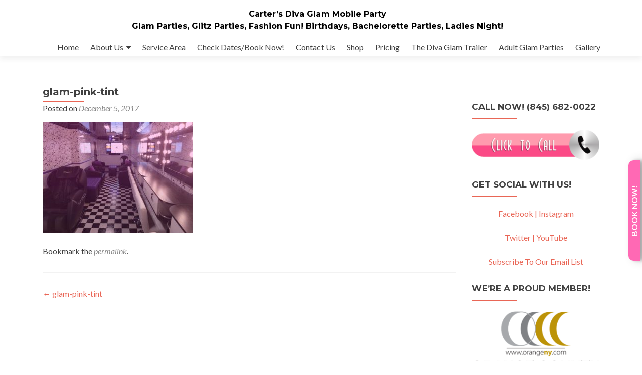

--- FILE ---
content_type: text/html; charset=UTF-8
request_url: http://www.cartersdivaglammobileparty.com/glam-pink-tint/
body_size: 10456
content:
<!DOCTYPE html>

<html dir="ltr" lang="en">

<head>

<meta charset="UTF-8">
<meta name="viewport" content="width=device-width, initial-scale=1">
<link rel="profile" href="http://gmpg.org/xfn/11">
<link rel="pingback" href="http://www.cartersdivaglammobileparty.com/wp/xmlrpc.php">

<title>glam-pink-tint | Carter's Diva Glam Mobile Party</title>

		<!-- All in One SEO 4.7.6 - aioseo.com -->
	<meta name="robots" content="max-image-preview:large" />
	<meta name="author" content="admin"/>
	<meta name="google-site-verification" content="1Jpc0WJ5p8S5A-9z9aPFi8O6yKAXLmQ2CmGusEBHr1k" />
	<meta name="msvalidate.01" content="A036AADE55BD7577AE8BF310674A6C67" />
	<link rel="canonical" href="http://www.cartersdivaglammobileparty.com/glam-pink-tint/" />
	<meta name="generator" content="All in One SEO (AIOSEO) 4.7.6" />
		<meta name="google" content="nositelinkssearchbox" />
		<script type="application/ld+json" class="aioseo-schema">
			{"@context":"https:\/\/schema.org","@graph":[{"@type":"BreadcrumbList","@id":"http:\/\/www.cartersdivaglammobileparty.com\/glam-pink-tint\/#breadcrumblist","itemListElement":[{"@type":"ListItem","@id":"http:\/\/www.cartersdivaglammobileparty.com\/#listItem","position":1,"name":"Home","item":"http:\/\/www.cartersdivaglammobileparty.com\/","nextItem":{"@type":"ListItem","@id":"http:\/\/www.cartersdivaglammobileparty.com\/glam-pink-tint\/#listItem","name":"glam-pink-tint"}},{"@type":"ListItem","@id":"http:\/\/www.cartersdivaglammobileparty.com\/glam-pink-tint\/#listItem","position":2,"name":"glam-pink-tint","previousItem":{"@type":"ListItem","@id":"http:\/\/www.cartersdivaglammobileparty.com\/#listItem","name":"Home"}}]},{"@type":"ItemPage","@id":"http:\/\/www.cartersdivaglammobileparty.com\/glam-pink-tint\/#itempage","url":"http:\/\/www.cartersdivaglammobileparty.com\/glam-pink-tint\/","name":"glam-pink-tint | Carter's Diva Glam Mobile Party","inLanguage":"en","isPartOf":{"@id":"http:\/\/www.cartersdivaglammobileparty.com\/#website"},"breadcrumb":{"@id":"http:\/\/www.cartersdivaglammobileparty.com\/glam-pink-tint\/#breadcrumblist"},"author":{"@id":"http:\/\/www.cartersdivaglammobileparty.com\/author\/admin\/#author"},"creator":{"@id":"http:\/\/www.cartersdivaglammobileparty.com\/author\/admin\/#author"},"datePublished":"2017-12-05T20:24:24+00:00","dateModified":"2017-12-05T20:24:24+00:00"},{"@type":"Organization","@id":"http:\/\/www.cartersdivaglammobileparty.com\/#organization","name":"Carter's Diva Glam Mobile Party","description":"Glam Parties, Glitz Parties, Fashion Fun!  Birthdays, Bachelorette Parties, Ladies Night!","url":"http:\/\/www.cartersdivaglammobileparty.com\/"},{"@type":"Person","@id":"http:\/\/www.cartersdivaglammobileparty.com\/author\/admin\/#author","url":"http:\/\/www.cartersdivaglammobileparty.com\/author\/admin\/","name":"admin","image":{"@type":"ImageObject","@id":"http:\/\/www.cartersdivaglammobileparty.com\/glam-pink-tint\/#authorImage","url":"http:\/\/1.gravatar.com\/avatar\/1ef36054b29815936253187253ab0f7d?s=96&d=mm&r=g","width":96,"height":96,"caption":"admin"}},{"@type":"WebSite","@id":"http:\/\/www.cartersdivaglammobileparty.com\/#website","url":"http:\/\/www.cartersdivaglammobileparty.com\/","name":"Carter's Diva Glam Mobile Party - Glamour Fashion Birthday Parties - Servicing the Tri-State Area, Ulster, Orange, Rockland, and Sullivan Counties.","description":"Glam Parties, Glitz Parties, Fashion Fun!  Birthdays, Bachelorette Parties, Ladies Night!","inLanguage":"en","publisher":{"@id":"http:\/\/www.cartersdivaglammobileparty.com\/#organization"}}]}
		</script>
		<!-- All in One SEO -->

<link rel='dns-prefetch' href='//stats.wp.com' />
<link rel='dns-prefetch' href='//fonts.googleapis.com' />
<link rel="alternate" type="application/rss+xml" title="Carter&#039;s Diva Glam Mobile Party  &raquo; Feed" href="http://www.cartersdivaglammobileparty.com/feed/" />
<script type="text/javascript">
/* <![CDATA[ */
window._wpemojiSettings = {"baseUrl":"https:\/\/s.w.org\/images\/core\/emoji\/14.0.0\/72x72\/","ext":".png","svgUrl":"https:\/\/s.w.org\/images\/core\/emoji\/14.0.0\/svg\/","svgExt":".svg","source":{"concatemoji":"http:\/\/www.cartersdivaglammobileparty.com\/wp\/wp-includes\/js\/wp-emoji-release.min.js?ver=6.4.7"}};
/*! This file is auto-generated */
!function(i,n){var o,s,e;function c(e){try{var t={supportTests:e,timestamp:(new Date).valueOf()};sessionStorage.setItem(o,JSON.stringify(t))}catch(e){}}function p(e,t,n){e.clearRect(0,0,e.canvas.width,e.canvas.height),e.fillText(t,0,0);var t=new Uint32Array(e.getImageData(0,0,e.canvas.width,e.canvas.height).data),r=(e.clearRect(0,0,e.canvas.width,e.canvas.height),e.fillText(n,0,0),new Uint32Array(e.getImageData(0,0,e.canvas.width,e.canvas.height).data));return t.every(function(e,t){return e===r[t]})}function u(e,t,n){switch(t){case"flag":return n(e,"\ud83c\udff3\ufe0f\u200d\u26a7\ufe0f","\ud83c\udff3\ufe0f\u200b\u26a7\ufe0f")?!1:!n(e,"\ud83c\uddfa\ud83c\uddf3","\ud83c\uddfa\u200b\ud83c\uddf3")&&!n(e,"\ud83c\udff4\udb40\udc67\udb40\udc62\udb40\udc65\udb40\udc6e\udb40\udc67\udb40\udc7f","\ud83c\udff4\u200b\udb40\udc67\u200b\udb40\udc62\u200b\udb40\udc65\u200b\udb40\udc6e\u200b\udb40\udc67\u200b\udb40\udc7f");case"emoji":return!n(e,"\ud83e\udef1\ud83c\udffb\u200d\ud83e\udef2\ud83c\udfff","\ud83e\udef1\ud83c\udffb\u200b\ud83e\udef2\ud83c\udfff")}return!1}function f(e,t,n){var r="undefined"!=typeof WorkerGlobalScope&&self instanceof WorkerGlobalScope?new OffscreenCanvas(300,150):i.createElement("canvas"),a=r.getContext("2d",{willReadFrequently:!0}),o=(a.textBaseline="top",a.font="600 32px Arial",{});return e.forEach(function(e){o[e]=t(a,e,n)}),o}function t(e){var t=i.createElement("script");t.src=e,t.defer=!0,i.head.appendChild(t)}"undefined"!=typeof Promise&&(o="wpEmojiSettingsSupports",s=["flag","emoji"],n.supports={everything:!0,everythingExceptFlag:!0},e=new Promise(function(e){i.addEventListener("DOMContentLoaded",e,{once:!0})}),new Promise(function(t){var n=function(){try{var e=JSON.parse(sessionStorage.getItem(o));if("object"==typeof e&&"number"==typeof e.timestamp&&(new Date).valueOf()<e.timestamp+604800&&"object"==typeof e.supportTests)return e.supportTests}catch(e){}return null}();if(!n){if("undefined"!=typeof Worker&&"undefined"!=typeof OffscreenCanvas&&"undefined"!=typeof URL&&URL.createObjectURL&&"undefined"!=typeof Blob)try{var e="postMessage("+f.toString()+"("+[JSON.stringify(s),u.toString(),p.toString()].join(",")+"));",r=new Blob([e],{type:"text/javascript"}),a=new Worker(URL.createObjectURL(r),{name:"wpTestEmojiSupports"});return void(a.onmessage=function(e){c(n=e.data),a.terminate(),t(n)})}catch(e){}c(n=f(s,u,p))}t(n)}).then(function(e){for(var t in e)n.supports[t]=e[t],n.supports.everything=n.supports.everything&&n.supports[t],"flag"!==t&&(n.supports.everythingExceptFlag=n.supports.everythingExceptFlag&&n.supports[t]);n.supports.everythingExceptFlag=n.supports.everythingExceptFlag&&!n.supports.flag,n.DOMReady=!1,n.readyCallback=function(){n.DOMReady=!0}}).then(function(){return e}).then(function(){var e;n.supports.everything||(n.readyCallback(),(e=n.source||{}).concatemoji?t(e.concatemoji):e.wpemoji&&e.twemoji&&(t(e.twemoji),t(e.wpemoji)))}))}((window,document),window._wpemojiSettings);
/* ]]> */
</script>
<style id='wp-emoji-styles-inline-css' type='text/css'>

	img.wp-smiley, img.emoji {
		display: inline !important;
		border: none !important;
		box-shadow: none !important;
		height: 1em !important;
		width: 1em !important;
		margin: 0 0.07em !important;
		vertical-align: -0.1em !important;
		background: none !important;
		padding: 0 !important;
	}
</style>
<link rel='stylesheet' id='wp-block-library-css' href='http://www.cartersdivaglammobileparty.com/wp/wp-includes/css/dist/block-library/style.min.css?ver=6.4.7' type='text/css' media='all' />
<link rel='stylesheet' id='iee-eventbrite-events-block-style2-css' href='http://www.cartersdivaglammobileparty.com/wp/wp-content/plugins/import-eventbrite-events/assets/css/grid-style2.css?ver=1.7.4' type='text/css' media='all' />
<style id='classic-theme-styles-inline-css' type='text/css'>
/*! This file is auto-generated */
.wp-block-button__link{color:#fff;background-color:#32373c;border-radius:9999px;box-shadow:none;text-decoration:none;padding:calc(.667em + 2px) calc(1.333em + 2px);font-size:1.125em}.wp-block-file__button{background:#32373c;color:#fff;text-decoration:none}
</style>
<style id='global-styles-inline-css' type='text/css'>
body{--wp--preset--color--black: #000000;--wp--preset--color--cyan-bluish-gray: #abb8c3;--wp--preset--color--white: #ffffff;--wp--preset--color--pale-pink: #f78da7;--wp--preset--color--vivid-red: #cf2e2e;--wp--preset--color--luminous-vivid-orange: #ff6900;--wp--preset--color--luminous-vivid-amber: #fcb900;--wp--preset--color--light-green-cyan: #7bdcb5;--wp--preset--color--vivid-green-cyan: #00d084;--wp--preset--color--pale-cyan-blue: #8ed1fc;--wp--preset--color--vivid-cyan-blue: #0693e3;--wp--preset--color--vivid-purple: #9b51e0;--wp--preset--gradient--vivid-cyan-blue-to-vivid-purple: linear-gradient(135deg,rgba(6,147,227,1) 0%,rgb(155,81,224) 100%);--wp--preset--gradient--light-green-cyan-to-vivid-green-cyan: linear-gradient(135deg,rgb(122,220,180) 0%,rgb(0,208,130) 100%);--wp--preset--gradient--luminous-vivid-amber-to-luminous-vivid-orange: linear-gradient(135deg,rgba(252,185,0,1) 0%,rgba(255,105,0,1) 100%);--wp--preset--gradient--luminous-vivid-orange-to-vivid-red: linear-gradient(135deg,rgba(255,105,0,1) 0%,rgb(207,46,46) 100%);--wp--preset--gradient--very-light-gray-to-cyan-bluish-gray: linear-gradient(135deg,rgb(238,238,238) 0%,rgb(169,184,195) 100%);--wp--preset--gradient--cool-to-warm-spectrum: linear-gradient(135deg,rgb(74,234,220) 0%,rgb(151,120,209) 20%,rgb(207,42,186) 40%,rgb(238,44,130) 60%,rgb(251,105,98) 80%,rgb(254,248,76) 100%);--wp--preset--gradient--blush-light-purple: linear-gradient(135deg,rgb(255,206,236) 0%,rgb(152,150,240) 100%);--wp--preset--gradient--blush-bordeaux: linear-gradient(135deg,rgb(254,205,165) 0%,rgb(254,45,45) 50%,rgb(107,0,62) 100%);--wp--preset--gradient--luminous-dusk: linear-gradient(135deg,rgb(255,203,112) 0%,rgb(199,81,192) 50%,rgb(65,88,208) 100%);--wp--preset--gradient--pale-ocean: linear-gradient(135deg,rgb(255,245,203) 0%,rgb(182,227,212) 50%,rgb(51,167,181) 100%);--wp--preset--gradient--electric-grass: linear-gradient(135deg,rgb(202,248,128) 0%,rgb(113,206,126) 100%);--wp--preset--gradient--midnight: linear-gradient(135deg,rgb(2,3,129) 0%,rgb(40,116,252) 100%);--wp--preset--font-size--small: 13px;--wp--preset--font-size--medium: 20px;--wp--preset--font-size--large: 36px;--wp--preset--font-size--x-large: 42px;--wp--preset--spacing--20: 0.44rem;--wp--preset--spacing--30: 0.67rem;--wp--preset--spacing--40: 1rem;--wp--preset--spacing--50: 1.5rem;--wp--preset--spacing--60: 2.25rem;--wp--preset--spacing--70: 3.38rem;--wp--preset--spacing--80: 5.06rem;--wp--preset--shadow--natural: 6px 6px 9px rgba(0, 0, 0, 0.2);--wp--preset--shadow--deep: 12px 12px 50px rgba(0, 0, 0, 0.4);--wp--preset--shadow--sharp: 6px 6px 0px rgba(0, 0, 0, 0.2);--wp--preset--shadow--outlined: 6px 6px 0px -3px rgba(255, 255, 255, 1), 6px 6px rgba(0, 0, 0, 1);--wp--preset--shadow--crisp: 6px 6px 0px rgba(0, 0, 0, 1);}:where(.is-layout-flex){gap: 0.5em;}:where(.is-layout-grid){gap: 0.5em;}body .is-layout-flow > .alignleft{float: left;margin-inline-start: 0;margin-inline-end: 2em;}body .is-layout-flow > .alignright{float: right;margin-inline-start: 2em;margin-inline-end: 0;}body .is-layout-flow > .aligncenter{margin-left: auto !important;margin-right: auto !important;}body .is-layout-constrained > .alignleft{float: left;margin-inline-start: 0;margin-inline-end: 2em;}body .is-layout-constrained > .alignright{float: right;margin-inline-start: 2em;margin-inline-end: 0;}body .is-layout-constrained > .aligncenter{margin-left: auto !important;margin-right: auto !important;}body .is-layout-constrained > :where(:not(.alignleft):not(.alignright):not(.alignfull)){max-width: var(--wp--style--global--content-size);margin-left: auto !important;margin-right: auto !important;}body .is-layout-constrained > .alignwide{max-width: var(--wp--style--global--wide-size);}body .is-layout-flex{display: flex;}body .is-layout-flex{flex-wrap: wrap;align-items: center;}body .is-layout-flex > *{margin: 0;}body .is-layout-grid{display: grid;}body .is-layout-grid > *{margin: 0;}:where(.wp-block-columns.is-layout-flex){gap: 2em;}:where(.wp-block-columns.is-layout-grid){gap: 2em;}:where(.wp-block-post-template.is-layout-flex){gap: 1.25em;}:where(.wp-block-post-template.is-layout-grid){gap: 1.25em;}.has-black-color{color: var(--wp--preset--color--black) !important;}.has-cyan-bluish-gray-color{color: var(--wp--preset--color--cyan-bluish-gray) !important;}.has-white-color{color: var(--wp--preset--color--white) !important;}.has-pale-pink-color{color: var(--wp--preset--color--pale-pink) !important;}.has-vivid-red-color{color: var(--wp--preset--color--vivid-red) !important;}.has-luminous-vivid-orange-color{color: var(--wp--preset--color--luminous-vivid-orange) !important;}.has-luminous-vivid-amber-color{color: var(--wp--preset--color--luminous-vivid-amber) !important;}.has-light-green-cyan-color{color: var(--wp--preset--color--light-green-cyan) !important;}.has-vivid-green-cyan-color{color: var(--wp--preset--color--vivid-green-cyan) !important;}.has-pale-cyan-blue-color{color: var(--wp--preset--color--pale-cyan-blue) !important;}.has-vivid-cyan-blue-color{color: var(--wp--preset--color--vivid-cyan-blue) !important;}.has-vivid-purple-color{color: var(--wp--preset--color--vivid-purple) !important;}.has-black-background-color{background-color: var(--wp--preset--color--black) !important;}.has-cyan-bluish-gray-background-color{background-color: var(--wp--preset--color--cyan-bluish-gray) !important;}.has-white-background-color{background-color: var(--wp--preset--color--white) !important;}.has-pale-pink-background-color{background-color: var(--wp--preset--color--pale-pink) !important;}.has-vivid-red-background-color{background-color: var(--wp--preset--color--vivid-red) !important;}.has-luminous-vivid-orange-background-color{background-color: var(--wp--preset--color--luminous-vivid-orange) !important;}.has-luminous-vivid-amber-background-color{background-color: var(--wp--preset--color--luminous-vivid-amber) !important;}.has-light-green-cyan-background-color{background-color: var(--wp--preset--color--light-green-cyan) !important;}.has-vivid-green-cyan-background-color{background-color: var(--wp--preset--color--vivid-green-cyan) !important;}.has-pale-cyan-blue-background-color{background-color: var(--wp--preset--color--pale-cyan-blue) !important;}.has-vivid-cyan-blue-background-color{background-color: var(--wp--preset--color--vivid-cyan-blue) !important;}.has-vivid-purple-background-color{background-color: var(--wp--preset--color--vivid-purple) !important;}.has-black-border-color{border-color: var(--wp--preset--color--black) !important;}.has-cyan-bluish-gray-border-color{border-color: var(--wp--preset--color--cyan-bluish-gray) !important;}.has-white-border-color{border-color: var(--wp--preset--color--white) !important;}.has-pale-pink-border-color{border-color: var(--wp--preset--color--pale-pink) !important;}.has-vivid-red-border-color{border-color: var(--wp--preset--color--vivid-red) !important;}.has-luminous-vivid-orange-border-color{border-color: var(--wp--preset--color--luminous-vivid-orange) !important;}.has-luminous-vivid-amber-border-color{border-color: var(--wp--preset--color--luminous-vivid-amber) !important;}.has-light-green-cyan-border-color{border-color: var(--wp--preset--color--light-green-cyan) !important;}.has-vivid-green-cyan-border-color{border-color: var(--wp--preset--color--vivid-green-cyan) !important;}.has-pale-cyan-blue-border-color{border-color: var(--wp--preset--color--pale-cyan-blue) !important;}.has-vivid-cyan-blue-border-color{border-color: var(--wp--preset--color--vivid-cyan-blue) !important;}.has-vivid-purple-border-color{border-color: var(--wp--preset--color--vivid-purple) !important;}.has-vivid-cyan-blue-to-vivid-purple-gradient-background{background: var(--wp--preset--gradient--vivid-cyan-blue-to-vivid-purple) !important;}.has-light-green-cyan-to-vivid-green-cyan-gradient-background{background: var(--wp--preset--gradient--light-green-cyan-to-vivid-green-cyan) !important;}.has-luminous-vivid-amber-to-luminous-vivid-orange-gradient-background{background: var(--wp--preset--gradient--luminous-vivid-amber-to-luminous-vivid-orange) !important;}.has-luminous-vivid-orange-to-vivid-red-gradient-background{background: var(--wp--preset--gradient--luminous-vivid-orange-to-vivid-red) !important;}.has-very-light-gray-to-cyan-bluish-gray-gradient-background{background: var(--wp--preset--gradient--very-light-gray-to-cyan-bluish-gray) !important;}.has-cool-to-warm-spectrum-gradient-background{background: var(--wp--preset--gradient--cool-to-warm-spectrum) !important;}.has-blush-light-purple-gradient-background{background: var(--wp--preset--gradient--blush-light-purple) !important;}.has-blush-bordeaux-gradient-background{background: var(--wp--preset--gradient--blush-bordeaux) !important;}.has-luminous-dusk-gradient-background{background: var(--wp--preset--gradient--luminous-dusk) !important;}.has-pale-ocean-gradient-background{background: var(--wp--preset--gradient--pale-ocean) !important;}.has-electric-grass-gradient-background{background: var(--wp--preset--gradient--electric-grass) !important;}.has-midnight-gradient-background{background: var(--wp--preset--gradient--midnight) !important;}.has-small-font-size{font-size: var(--wp--preset--font-size--small) !important;}.has-medium-font-size{font-size: var(--wp--preset--font-size--medium) !important;}.has-large-font-size{font-size: var(--wp--preset--font-size--large) !important;}.has-x-large-font-size{font-size: var(--wp--preset--font-size--x-large) !important;}
.wp-block-navigation a:where(:not(.wp-element-button)){color: inherit;}
:where(.wp-block-post-template.is-layout-flex){gap: 1.25em;}:where(.wp-block-post-template.is-layout-grid){gap: 1.25em;}
:where(.wp-block-columns.is-layout-flex){gap: 2em;}:where(.wp-block-columns.is-layout-grid){gap: 2em;}
.wp-block-pullquote{font-size: 1.5em;line-height: 1.6;}
</style>
<link rel='stylesheet' id='font-awesome-css' href='http://www.cartersdivaglammobileparty.com/wp/wp-content/plugins/import-eventbrite-events/assets/css/font-awesome.min.css?ver=6.4.7' type='text/css' media='all' />
<link rel='stylesheet' id='import-eventbrite-events-front-css' href='http://www.cartersdivaglammobileparty.com/wp/wp-content/plugins/import-eventbrite-events/assets/css/import-eventbrite-events.css?ver=6.4.7' type='text/css' media='all' />
<link rel='stylesheet' id='import-eventbrite-events-front-style2-css' href='http://www.cartersdivaglammobileparty.com/wp/wp-content/plugins/import-eventbrite-events/assets/css/grid-style2.css?ver=6.4.7' type='text/css' media='all' />
<link rel='stylesheet' id='woocommerce-layout-css' href='http://www.cartersdivaglammobileparty.com/wp/wp-content/plugins/woocommerce/assets/css/woocommerce-layout.css?ver=8.8.3' type='text/css' media='all' />
<link rel='stylesheet' id='woocommerce-smallscreen-css' href='http://www.cartersdivaglammobileparty.com/wp/wp-content/plugins/woocommerce/assets/css/woocommerce-smallscreen.css?ver=8.8.3' type='text/css' media='only screen and (max-width: 768px)' />
<link rel='stylesheet' id='woocommerce-general-css' href='http://www.cartersdivaglammobileparty.com/wp/wp-content/plugins/woocommerce/assets/css/woocommerce.css?ver=8.8.3' type='text/css' media='all' />
<style id='woocommerce-inline-inline-css' type='text/css'>
.woocommerce form .form-row .required { visibility: visible; }
</style>
<link rel='stylesheet' id='zerif_font-css' href='//fonts.googleapis.com/css?family=Lato%3A300%2C400%2C700%2C400italic%7CMontserrat%3A400%2C700%7CHomemade+Apple&#038;subset=latin%2Clatin-ext' type='text/css' media='all' />
<link rel='stylesheet' id='zerif_font_all-css' href='//fonts.googleapis.com/css?family=Open+Sans%3A300%2C300italic%2C400%2C400italic%2C600%2C600italic%2C700%2C700italic%2C800%2C800italic&#038;subset=latin&#038;ver=6.4.7' type='text/css' media='all' />
<link rel='stylesheet' id='zerif_bootstrap_style-css' href='http://www.cartersdivaglammobileparty.com/wp/wp-content/themes/zerif-lite/css/bootstrap.css?ver=6.4.7' type='text/css' media='all' />
<link rel='stylesheet' id='zerif_fontawesome-css' href='http://www.cartersdivaglammobileparty.com/wp/wp-content/themes/zerif-lite/css/font-awesome.min.css?ver=v1' type='text/css' media='all' />
<link rel='stylesheet' id='zerif_style-css' href='http://www.cartersdivaglammobileparty.com/wp/wp-content/themes/zerif-lite/style.css?ver=v1' type='text/css' media='all' />
<link rel='stylesheet' id='zerif_responsive_style-css' href='http://www.cartersdivaglammobileparty.com/wp/wp-content/themes/zerif-lite/css/responsive.css?ver=v1' type='text/css' media='all' />
<!--[if lt IE 9]>
<link rel='stylesheet' id='zerif_ie_style-css' href='http://www.cartersdivaglammobileparty.com/wp/wp-content/themes/zerif-lite/css/ie.css?ver=v1' type='text/css' media='all' />
<![endif]-->
<link rel='stylesheet' id='call-now-button-modern-style-css' href='http://www.cartersdivaglammobileparty.com/wp/wp-content/plugins/call-now-button/resources/style/modern.css?ver=1.4.14' type='text/css' media='all' />
<script type="text/javascript" src="http://www.cartersdivaglammobileparty.com/wp/wp-includes/js/dist/vendor/wp-polyfill-inert.min.js?ver=3.1.2" id="wp-polyfill-inert-js"></script>
<script type="text/javascript" src="http://www.cartersdivaglammobileparty.com/wp/wp-includes/js/dist/vendor/regenerator-runtime.min.js?ver=0.14.0" id="regenerator-runtime-js"></script>
<script type="text/javascript" src="http://www.cartersdivaglammobileparty.com/wp/wp-includes/js/dist/vendor/wp-polyfill.min.js?ver=3.15.0" id="wp-polyfill-js"></script>
<script type="text/javascript" src="http://www.cartersdivaglammobileparty.com/wp/wp-includes/js/dist/hooks.min.js?ver=c6aec9a8d4e5a5d543a1" id="wp-hooks-js"></script>
<script type="text/javascript" src="https://stats.wp.com/w.js?ver=202604" id="woo-tracks-js"></script>
<script type="text/javascript" src="http://www.cartersdivaglammobileparty.com/wp/wp-includes/js/jquery/jquery.min.js?ver=3.7.1" id="jquery-core-js"></script>
<script type="text/javascript" src="http://www.cartersdivaglammobileparty.com/wp/wp-includes/js/jquery/jquery-migrate.min.js?ver=3.4.1" id="jquery-migrate-js"></script>
<script type="text/javascript" src="http://www.cartersdivaglammobileparty.com/wp/wp-content/plugins/woocommerce/assets/js/jquery-blockui/jquery.blockUI.min.js?ver=2.7.0-wc.8.8.3" id="jquery-blockui-js" defer="defer" data-wp-strategy="defer"></script>
<script type="text/javascript" id="wc-add-to-cart-js-extra">
/* <![CDATA[ */
var wc_add_to_cart_params = {"ajax_url":"\/wp\/wp-admin\/admin-ajax.php","wc_ajax_url":"\/?wc-ajax=%%endpoint%%","i18n_view_cart":"View cart","cart_url":"http:\/\/www.cartersdivaglammobileparty.com\/cart\/","is_cart":"","cart_redirect_after_add":"no"};
/* ]]> */
</script>
<script type="text/javascript" src="http://www.cartersdivaglammobileparty.com/wp/wp-content/plugins/woocommerce/assets/js/frontend/add-to-cart.min.js?ver=8.8.3" id="wc-add-to-cart-js" defer="defer" data-wp-strategy="defer"></script>
<script type="text/javascript" src="http://www.cartersdivaglammobileparty.com/wp/wp-content/plugins/woocommerce/assets/js/js-cookie/js.cookie.min.js?ver=2.1.4-wc.8.8.3" id="js-cookie-js" defer="defer" data-wp-strategy="defer"></script>
<script type="text/javascript" id="woocommerce-js-extra">
/* <![CDATA[ */
var woocommerce_params = {"ajax_url":"\/wp\/wp-admin\/admin-ajax.php","wc_ajax_url":"\/?wc-ajax=%%endpoint%%"};
/* ]]> */
</script>
<script type="text/javascript" src="http://www.cartersdivaglammobileparty.com/wp/wp-content/plugins/woocommerce/assets/js/frontend/woocommerce.min.js?ver=8.8.3" id="woocommerce-js" defer="defer" data-wp-strategy="defer"></script>
<script type="text/javascript" id="WCPAY_ASSETS-js-extra">
/* <![CDATA[ */
var wcpayAssets = {"url":"http:\/\/www.cartersdivaglammobileparty.com\/wp\/wp-content\/plugins\/woocommerce-payments\/dist\/"};
/* ]]> */
</script>
<!--[if lt IE 9]>
<script type="text/javascript" src="http://www.cartersdivaglammobileparty.com/wp/wp-content/themes/zerif-lite/js/html5.js?ver=6.4.7" id="zerif_html5-js"></script>
<![endif]-->
<link rel="https://api.w.org/" href="http://www.cartersdivaglammobileparty.com/wp-json/" /><link rel="alternate" type="application/json" href="http://www.cartersdivaglammobileparty.com/wp-json/wp/v2/media/44" /><link rel="EditURI" type="application/rsd+xml" title="RSD" href="http://www.cartersdivaglammobileparty.com/wp/xmlrpc.php?rsd" />
<meta name="generator" content="WordPress 6.4.7" />
<meta name="generator" content="WooCommerce 8.8.3" />
<link rel='shortlink' href='http://www.cartersdivaglammobileparty.com/?p=44' />
<link rel="alternate" type="application/json+oembed" href="http://www.cartersdivaglammobileparty.com/wp-json/oembed/1.0/embed?url=http%3A%2F%2Fwww.cartersdivaglammobileparty.com%2Fglam-pink-tint%2F" />
<link rel="alternate" type="text/xml+oembed" href="http://www.cartersdivaglammobileparty.com/wp-json/oembed/1.0/embed?url=http%3A%2F%2Fwww.cartersdivaglammobileparty.com%2Fglam-pink-tint%2F&#038;format=xml" />
<meta name="p:domain_verify" content="0003cfd5996dc5047b40c6397391d07b"/><!-- Enter your scripts here -->	<noscript><style>.woocommerce-product-gallery{ opacity: 1 !important; }</style></noscript>
	<style type="text/css" id="custom-background-css">
body.custom-background { background-color: #ffbcbc; background-image: url("http://www.cartersdivaglammobileparty.com/wp/wp-content/uploads/2018/10/carters-diva-glam-glamour-birthday-party-in-middletown-newburgh-port-jervis-ny-4.jpg"); background-position: left top; background-size: auto; background-repeat: repeat; background-attachment: scroll; }
</style>
	<link rel="icon" href="http://www.cartersdivaglammobileparty.com/wp/wp-content/uploads/2017/12/cropped-pink-controller-32x32.png" sizes="32x32" />
<link rel="icon" href="http://www.cartersdivaglammobileparty.com/wp/wp-content/uploads/2017/12/cropped-pink-controller-192x192.png" sizes="192x192" />
<link rel="apple-touch-icon" href="http://www.cartersdivaglammobileparty.com/wp/wp-content/uploads/2017/12/cropped-pink-controller-180x180.png" />
<meta name="msapplication-TileImage" content="http://www.cartersdivaglammobileparty.com/wp/wp-content/uploads/2017/12/cropped-pink-controller-270x270.png" />

</head>


	<body class="attachment attachment-template-default single single-attachment postid-44 attachmentid-44 attachment-jpeg theme-zerif-lite woocommerce-no-js" >



<div id="mobilebgfix">
	<div class="mobile-bg-fix-img-wrap">
		<div class="mobile-bg-fix-img"></div>
	</div>
	<div class="mobile-bg-fix-whole-site">


<header id="home" class="header" itemscope="itemscope" itemtype="http://schema.org/WPHeader">

	<div id="main-nav" class="navbar navbar-inverse bs-docs-nav" role="banner">

		<div class="container">

			
			<div class="navbar-header responsive-logo">

				<button class="navbar-toggle collapsed" type="button" data-toggle="collapse" data-target=".bs-navbar-collapse">

				<span class="sr-only">Toggle navigation</span>

				<span class="icon-bar"></span>

				<span class="icon-bar"></span>

				<span class="icon-bar"></span>

				</button>

					<div class="navbar-brand" itemscope itemtype="http://schema.org/Organization">

													<div class="site-title-tagline-wrapper">
								<h1 class="site-title">
									<a href=" http://www.cartersdivaglammobileparty.com/ ">
										Carter&#8217;s Diva Glam Mobile Party 									</a>
								</h1>

								
									<p class="site-description">

										Glam Parties, Glitz Parties, Fashion Fun!  Birthdays, Bachelorette Parties, Ladies Night!
									</p> <!-- /.site-description -->

								
							</div> <!-- /.site-title-tagline-wrapper -->

						
					</div> <!-- /.navbar-brand -->

				</div> <!-- /.navbar-header -->

					<nav class="navbar-collapse bs-navbar-collapse collapse" id="site-navigation" itemscope itemtype="http://schema.org/SiteNavigationElement">
			<a class="screen-reader-text skip-link" href="#content">Skip to content</a>
			<ul id="menu-menu1" class="nav navbar-nav navbar-right responsive-nav main-nav-list"><li id="menu-item-31" class="menu-item menu-item-type-post_type menu-item-object-page menu-item-home menu-item-31"><a href="http://www.cartersdivaglammobileparty.com/">Home</a></li>
<li id="menu-item-32" class="menu-item menu-item-type-post_type menu-item-object-page menu-item-has-children menu-item-32"><a href="http://www.cartersdivaglammobileparty.com/aboutus/">About Us</a>
<ul class="sub-menu">
	<li id="menu-item-34" class="menu-item menu-item-type-post_type menu-item-object-page menu-item-34"><a href="http://www.cartersdivaglammobileparty.com/policies/">Policies</a></li>
	<li id="menu-item-33" class="menu-item menu-item-type-post_type menu-item-object-page menu-item-33"><a href="http://www.cartersdivaglammobileparty.com/faqs/">FAQ&#8217;s</a></li>
</ul>
</li>
<li id="menu-item-35" class="menu-item menu-item-type-post_type menu-item-object-page menu-item-35"><a href="http://www.cartersdivaglammobileparty.com/servicearea/">Service Area</a></li>
<li id="menu-item-38" class="menu-item menu-item-type-post_type menu-item-object-page menu-item-38"><a href="http://www.cartersdivaglammobileparty.com/book-a-girls-birthday-glamour-party-in-middletown-newburgh-port-jervis-orange-county-ny/">Check Dates/Book Now!</a></li>
<li id="menu-item-37" class="menu-item menu-item-type-post_type menu-item-object-page menu-item-37"><a href="http://www.cartersdivaglammobileparty.com/contactus/">Contact Us</a></li>
<li id="menu-item-443" class="menu-item menu-item-type-post_type menu-item-object-page menu-item-443"><a href="http://www.cartersdivaglammobileparty.com/shop/">Shop</a></li>
<li id="menu-item-36" class="menu-item menu-item-type-post_type menu-item-object-page menu-item-36"><a href="http://www.cartersdivaglammobileparty.com/pricing/">Pricing</a></li>
<li id="menu-item-39" class="menu-item menu-item-type-post_type menu-item-object-page menu-item-39"><a href="http://www.cartersdivaglammobileparty.com/divaglamtrailer/">The Diva Glam Trailer</a></li>
<li id="menu-item-255" class="menu-item menu-item-type-post_type menu-item-object-page menu-item-255"><a href="http://www.cartersdivaglammobileparty.com/adult-glam-parties/">Adult Glam Parties</a></li>
<li id="menu-item-40" class="menu-item menu-item-type-post_type menu-item-object-page menu-item-40"><a href="http://www.cartersdivaglammobileparty.com/photo-gallery/">Gallery</a></li>
</ul>		</nav>
		
		</div> <!-- /.container -->

		
	</div> <!-- /#main-nav -->
	<!-- / END TOP BAR -->

<div class="clear"></div>

</header> <!-- / END HOME SECTION  -->

<div id="content" class="site-content">

	<div class="container">
				<div class="content-left-wrap col-md-9">
						<div id="primary" class="content-area">
				<main itemscope itemtype="http://schema.org/WebPageElement" itemprop="mainContentOfPage" id="main" class="site-main">
				<article id="post-44" class="post-44 attachment type-attachment status-inherit hentry">

	<header class="entry-header">

		<h1 class="entry-title">glam-pink-tint</h1>

		<div class="entry-meta">

			<span class="posted-on">Posted on <a href="http://www.cartersdivaglammobileparty.com/glam-pink-tint/" rel="bookmark"><time class="entry-date published" datetime="2017-12-05T20:24:24+00:00">December 5, 2017</time></a></span><span class="byline"> by <span class="author vcard"><a class="url fn n" href="http://www.cartersdivaglammobileparty.com/author/admin/">admin</a></span></span>
		</div><!-- .entry-meta -->

	</header><!-- .entry-header -->

	<div class="entry-content">

		<p class="attachment"><a href='http://www.cartersdivaglammobileparty.com/wp/wp-content/uploads/2017/12/glam-pink-tint.jpg'><img fetchpriority="high" decoding="async" width="300" height="221" src="http://www.cartersdivaglammobileparty.com/wp/wp-content/uploads/2017/12/glam-pink-tint-300x221.jpg" class="attachment-medium size-medium" alt="" srcset="http://www.cartersdivaglammobileparty.com/wp/wp-content/uploads/2017/12/glam-pink-tint-300x221.jpg 300w, http://www.cartersdivaglammobileparty.com/wp/wp-content/uploads/2017/12/glam-pink-tint-600x441.jpg 600w, http://www.cartersdivaglammobileparty.com/wp/wp-content/uploads/2017/12/glam-pink-tint-768x565.jpg 768w, http://www.cartersdivaglammobileparty.com/wp/wp-content/uploads/2017/12/glam-pink-tint-1024x753.jpg 1024w, http://www.cartersdivaglammobileparty.com/wp/wp-content/uploads/2017/12/glam-pink-tint.jpg 1988w" sizes="(max-width: 300px) 100vw, 300px" /></a></p>

	</div><!-- .entry-content -->

	<footer class="entry-footer">

		Bookmark the <a href="http://www.cartersdivaglammobileparty.com/glam-pink-tint/" rel="bookmark">permalink</a>.
		
	</footer><!-- .entry-footer -->

</article><!-- #post-## -->

	<nav class="navigation post-navigation" aria-label="Posts">
		<h2 class="screen-reader-text">Post navigation</h2>
		<div class="nav-links"><div class="nav-previous"><a href="http://www.cartersdivaglammobileparty.com/glam-pink-tint/" rel="prev"><span class="meta-nav">&larr;</span> glam-pink-tint</a></div></div>
	</nav>				</main><!-- #main -->
			</div><!-- #primary -->
					</div><!-- .content-left-wrap -->
						<div class="sidebar-wrap col-md-3 content-left-wrap">
			

	<div id="secondary" class="widget-area" role="complementary">

		
		<aside id="text-3" class="widget widget_text"><h2 class="widget-title">Call Now! (845) 682-0022</h2>			<div class="textwidget"><p><a href="tel:8456820022"><img loading="lazy" decoding="async" class="alignnone size-medium wp-image-180" src="http://www.cartersdivaglammobileparty.com/wp/wp-content/uploads/2017/12/call-now-button-300x80.png" alt="" width="300" height="80" srcset="http://www.cartersdivaglammobileparty.com/wp/wp-content/uploads/2017/12/call-now-button-300x80.png 300w, http://www.cartersdivaglammobileparty.com/wp/wp-content/uploads/2017/12/call-now-button-600x161.png 600w, http://www.cartersdivaglammobileparty.com/wp/wp-content/uploads/2017/12/call-now-button-768x205.png 768w, http://www.cartersdivaglammobileparty.com/wp/wp-content/uploads/2017/12/call-now-button.png 800w" sizes="(max-width: 300px) 100vw, 300px" /></a></p>
</div>
		</aside><aside id="text-2" class="widget widget_text"><h2 class="widget-title">Get Social with Us!</h2>			<div class="textwidget"><p><a href="https://www.facebook.com/CartersDivaGlamMobileParty/">Facebook |</a> <a href="https://www.instagram.com/cartersdivaglammobileparty/">Instagram</a></p>
<p><a href="https://twitter.com/Cartersdivaglam">Twitter | </a><a href="https://www.youtube.com/user/dlittledivac">YouTube</a></p>
<p><a href="https://landing.mailerlite.com/webforms/landing/z4x4u2">Subscribe To Our Email List</a></p>
</div>
		</aside><aside id="text-5" class="widget widget_text"><h2 class="widget-title">We&#8217;re a Proud Member!</h2>			<div class="textwidget"><h3><img decoding="async" src="http://www.cartersdivaglammobileparty.com/wp/wp-content/uploads/2018/10/logo-occc.png" /></h3>
</div>
		</aside><aside id="text-4" class="widget widget_text"><h2 class="widget-title">New York&#8217;s GLAM Party Leader!</h2>			<div class="textwidget"><p><span id="yui_3_16_0_ym19_1_1512571483924_90678">Our Luxury </span><span id="yui_3_16_0_ym19_1_1512571483924_90709">Diva Glam Mobile Party</span><span id="yui_3_16_0_ym19_1_1512571483924_90681"> is a 32 Foot Theater where your guests can Dance, Sing Karaoke, take a break in the massage chair and primp and pamper in the eight beauty stations! Bring out your inner Diva on the 6&#8242; x 8&#8242; Dance Floor featuring a Disco Ball, 60&#8243; High Def TV, a Nintendo Switch for Dancing and a PS4 for Gaming!  The Lounge seats eight for crafts or socializing! Along the wall are Four Vanity Stations with Comfy Seating for Eight and Four Vanity Mirrors. Capture your new look with the Interactive Photo Booth! Dance or Game on the Outside Station that features another Nintendo Switch and a PlayStation 4! </span></p>
</div>
		</aside>
		
	</div><!-- #secondary -->

			</div><!-- .sidebar-wrap -->
			</div><!-- .container -->

</div><!-- .site-content -->


<footer id="footer" itemscope="itemscope" itemtype="http://schema.org/WPFooter">

	
	<div class="container">

		
		<div class="col-md-3 company-details"><div class="zerif-footer-address">
Carter's Diva Glam Mobile Party
MIddletown, NY 10941</div></div><div class="col-md-3 company-details"><div class="zerif-footer-email">cartersdivaglamparty@gmail.com</div></div><div class="col-md-3 company-details"><div class="zerif-footer-phone">845.682.0022</div></div><div class="col-md-3 copyright"><ul class="social"><li id="facebook"><a target="_blank" href="https://www.facebook.com/CartersDivaGlamMobileParty"><span class="sr-only">Facebook link</span> <i class="fa fa-facebook"></i></a></li><li id="twitter"><a target="_blank" href="https://twitter.com/Cartersdivaglam"><span class="sr-only">Twitter link</span> <i class="fa fa-twitter"></i></a></li><li id="instagram"><a target="_blank" href="https://www.instagram.com/cartersdivaglammobileparty/"><span class="sr-only">Instagram link</span> <i class="fa fa-instagram"></i></a></li></ul><!-- .social --><p>Copyright 2017-2018 Carter's Diva Glam Mobile Party</p></div>	</div> <!-- / END CONTAINER -->

</footer> <!-- / END FOOOTER  -->


	</div><!-- mobile-bg-fix-whole-site -->
</div><!-- .mobile-bg-fix-wrap -->



              <div id='rg-book'>
              <a href='http://www.cartersdivaglammobileparty.com/wp/?page_id=28' target='_self'>Book Now!</a>
              </div>
               
	<style type="text/css">
	#rg-book {
           position: fixed;
           transform: rotate(-90deg);
           right: -85px;
           width: 200px;
           height: auto;
           text-align: center;
           padding:;
           border-top-left-radius: 10px;
           border-top-right-radius: 10px;
           z-index: 9999999;
           bottom: 40%;
           background: #ff69b4;
           color: #FFFFFF!important;
           box-shadow: 0 10px 20px rgba(0,0,0,0.19), 0 6px 6px rgba(0,0,0,0.23);

	}

      #rg-book a {
          color: #FFFFFF;
          text-transform:uppercase;
          font-size:;
          font-weight:700;
					font-family:;
        }
@media screen and (max-width:767px) {
 #rg-book {
    position: fixed;
    transform: none;
    right: inherit;
	left: inherit;
    width: 100%;
    margin:0 auto;
    height: auto;
    text-align: center;
    padding: ;
    border-top-left-radius: 10px;
    border-top-right-radius: 10px;
    z-index: 9999999;
    bottom: 0;
    background: #ff69b4;
}

#rg-book a {
  text-transform:uppercase;
  font-size:;
  font-weight:700;

}
}
	</style>
	<style>
    @media screen and (max-width:767px) {
        #rg-book {
            transform: rotate(-90deg);
            right: -90px;
            bottom: 40%;
            width: 225px;
       }
       }
       </style><!-- Enter your scripts here --><!-- Call Now Button 1.4.14 (https://callnowbutton.com) [renderer:modern]-->
<a aria-label="Call Now Button" href="tel:845-682-0022" id="callnowbutton" class="call-now-button  cnb-zoom-100  cnb-zindex-10  cnb-single cnb-right cnb-displaymode cnb-displaymode-mobile-only" style="background-image:url([data-uri]); background-color:#fc1ec4;"><span>Call Now Button</span></a>	<script type='text/javascript'>
		(function () {
			var c = document.body.className;
			c = c.replace(/woocommerce-no-js/, 'woocommerce-js');
			document.body.className = c;
		})();
	</script>
	<link rel='stylesheet' id='wc-blocks-style-css' href='http://www.cartersdivaglammobileparty.com/wp/wp-content/plugins/woocommerce/assets/client/blocks/wc-blocks.css?ver=wc-8.8.3' type='text/css' media='all' />
<script type="text/javascript" src="http://www.cartersdivaglammobileparty.com/wp/wp-content/plugins/woocommerce/assets/js/sourcebuster/sourcebuster.min.js?ver=8.8.3" id="sourcebuster-js-js"></script>
<script type="text/javascript" id="wc-order-attribution-js-extra">
/* <![CDATA[ */
var wc_order_attribution = {"params":{"lifetime":1.0e-5,"session":30,"ajaxurl":"http:\/\/www.cartersdivaglammobileparty.com\/wp\/wp-admin\/admin-ajax.php","prefix":"wc_order_attribution_","allowTracking":true},"fields":{"source_type":"current.typ","referrer":"current_add.rf","utm_campaign":"current.cmp","utm_source":"current.src","utm_medium":"current.mdm","utm_content":"current.cnt","utm_id":"current.id","utm_term":"current.trm","session_entry":"current_add.ep","session_start_time":"current_add.fd","session_pages":"session.pgs","session_count":"udata.vst","user_agent":"udata.uag"}};
/* ]]> */
</script>
<script type="text/javascript" src="http://www.cartersdivaglammobileparty.com/wp/wp-content/plugins/woocommerce/assets/js/frontend/order-attribution.min.js?ver=8.8.3" id="wc-order-attribution-js"></script>
<script type="text/javascript" src="http://www.cartersdivaglammobileparty.com/wp/wp-content/themes/zerif-lite/js/bootstrap.min.js?ver=20120206" id="zerif_bootstrap_script-js"></script>
<script type="text/javascript" src="http://www.cartersdivaglammobileparty.com/wp/wp-content/themes/zerif-lite/js/jquery.knob.js?ver=20120206" id="zerif_knob_nav-js"></script>
<script type="text/javascript" src="http://www.cartersdivaglammobileparty.com/wp/wp-content/themes/zerif-lite/js/smoothscroll.js?ver=20120206" id="zerif_smoothscroll-js"></script>
<script type="text/javascript" src="http://www.cartersdivaglammobileparty.com/wp/wp-content/themes/zerif-lite/js/scrollReveal.js?ver=20120206" id="zerif_scrollReveal_script-js"></script>
<script type="text/javascript" src="http://www.cartersdivaglammobileparty.com/wp/wp-content/themes/zerif-lite/js/zerif.js?ver=20120206" id="zerif_script-js"></script>


</body>

</html>
